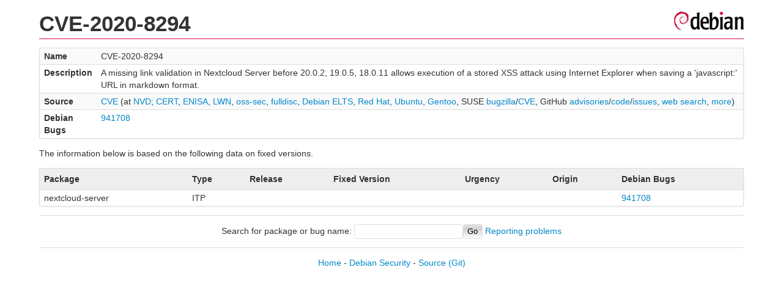

--- FILE ---
content_type: text/html; charset=UTF-8
request_url: https://security-tracker.debian.org/tracker/CVE-2020-8294
body_size: 922
content:
<!DOCTYPE html>
<html><head><link type="text/css" rel="stylesheet" href="/tracker/style.css"> </link><script type="text/javascript" src="/tracker/script.js"> </script><title>CVE-2020-8294</title></head><body><header><h1>CVE-2020-8294</h1></header><table><tr><td><b>Name</b></td><td>CVE-2020-8294</td></tr><tr><td><b>Description</b></td><td>A missing link validation in Nextcloud Server before 20.0.2, 19.0.5, 18.0.11 allows execution of a stored XSS attack using Internet Explorer when saving a 'javascript:' URL in markdown format.</td></tr><tr><td><b>Source</b></td><td><a href="https://www.cve.org/CVERecord?id=CVE-2020-8294">CVE</a> (at <a href="https://nvd.nist.gov/vuln/detail/CVE-2020-8294">NVD</a>; <a href="https://www.kb.cert.org/vuls/byid?searchview=&amp;query=CVE-2020-8294">CERT</a>, <a href="https://euvd.enisa.europa.eu/vulnerability/CVE-2020-8294">ENISA</a>, <a href="https://lwn.net/Search/DoSearch?words=CVE-2020-8294">LWN</a>, <a href="https://marc.info/?l=oss-security&amp;s=CVE-2020-8294">oss-sec</a>, <a href="https://marc.info/?l=full-disclosure&amp;s=CVE-2020-8294">fulldisc</a>, <a href="https://deb.freexian.com/extended-lts/tracker/CVE-2020-8294">Debian ELTS</a>, <a href="https://bugzilla.redhat.com/show_bug.cgi?id=CVE-2020-8294">Red Hat</a>, <a href="https://ubuntu.com/security/CVE-2020-8294">Ubuntu</a>, <a href="https://bugs.gentoo.org/show_bug.cgi?id=CVE-2020-8294">Gentoo</a>, SUSE <a href="https://bugzilla.suse.com/show_bug.cgi?id=CVE-2020-8294">bugzilla</a>/<a href="https://www.suse.com/security/cve/CVE-2020-8294/">CVE</a>, GitHub <a href="https://github.com/advisories?query=CVE-2020-8294">advisories</a>/<a href="https://github.com/search?type=Code&amp;q=%22CVE-2020-8294%22">code</a>/<a href="https://github.com/search?type=Issues&amp;q=%22CVE-2020-8294%22">issues</a>, <a href="https://duckduckgo.com/html?q=%22CVE-2020-8294%22">web search</a>, <a href="https://oss-security.openwall.org/wiki/vendors">more</a>)</td></tr><tr><td><b>Debian Bugs</b></td><td><a href="https://bugs.debian.org/cgi-bin/bugreport.cgi?bug=941708">941708</a></td></tr></table><p>The information below is based on the following data on fixed versions.</p><table><tr><th>Package</th><th>Type</th><th>Release</th><th>Fixed Version</th><th>Urgency</th><th>Origin</th><th>Debian Bugs</th></tr><tr><td>nextcloud-server</td><td>ITP</td><td></td><td></td><td></td><td></td><td><a href="https://bugs.debian.org/cgi-bin/bugreport.cgi?bug=941708">941708</a></td></tr></table><hr/><form method="get" id="searchform" action="/tracker/">Search for package or bug name: <input type="text" name="query" onkeyup="onSearch(this.value)" onmousemove="onSearch(this.value)"/><input type="submit" value="Go"/> <a href="/tracker/data/report">Reporting problems</a></form><footer><p><a href="/tracker/">Home</a> - <a href="https://www.debian.org/security/">Debian Security</a> - <a href="https://salsa.debian.org/security-tracker-team/security-tracker/blob/master/bin/tracker_service.py">Source</a> <a href="https://salsa.debian.org/security-tracker-team/security-tracker">(Git)</a></p></footer></body></html>